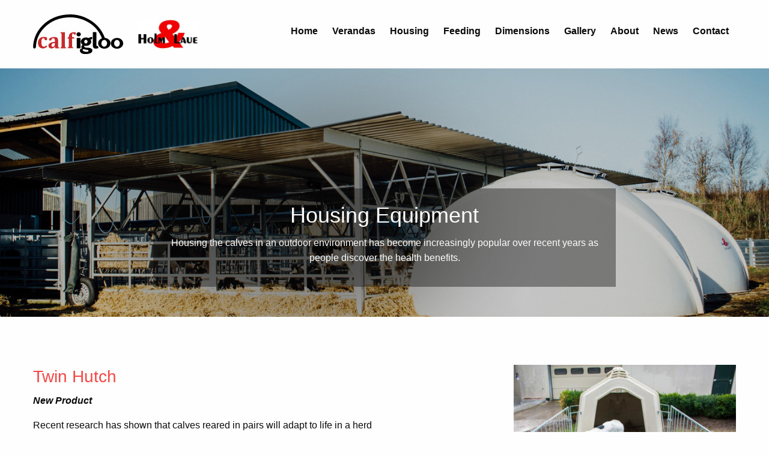

--- FILE ---
content_type: text/html; charset=UTF-8
request_url: https://calfigloo.com/housing-equipment.php
body_size: 3258
content:
<!doctype html>
<html class="no-js" lang="en">
  <head>
    <meta charset="utf-8">
    <meta http-equiv="x-ua-compatible" content="ie=edge">
    <meta name="viewport" content="width=device-width, initial-scale=1.0">
    <title>Housing Equipment | Calf Igloo</title>
    <meta name="description" content="The Calf Igloo housing concept created by the Holm and Laue Company is designed to provide a calf with the optimal environment for health, welfare and performance. Modular in design it offers flexibility to all rearers of calves." />
<meta name="keywords" content="" />
<meta name="robots" content="" />    <link rel="stylesheet" href="css/app.css">
    <link rel="stylesheet" type="text/css" href="https://cdn.wpcc.io/lib/1.0.2/cookieconsent.min.css"/><script src="https://cdn.wpcc.io/lib/1.0.2/cookieconsent.min.js" defer></script><script>window.addEventListener("load", function(){window.wpcc.init({"border":"thin","corners":"small","colors":{"popup":{"background":"#f6f6f6","text":"#000000","border":"#555555"},"button":{"background":"#555555","text":"#ffffff"}},"position":"bottom"})});</script>

  </head>
  <body>

    <header class="main-header" role="banner">
  <div class="top-bar">
    <div class="row column">
      <div class="top-bar-left">
        <a href="/"><img src="/assets/dist/img/logo.svg" alt="Logo" width="150px"></a>
        <a href="/"><img src="/assets/dist/img/holm-laue.jpg" alt="Logo" class="holm" width="100px"></a>
        <div class="title-bar toggle" data-responsive-toggle="main-menu" data-hide-for="medium">
          <a href="#" data-toggle>
          <span class="menu-icon"></span>
          <span class="title-bar-title">Menu</span>
          </a>
        </div>
      </div>
      <div class="top-bar-right" id="main-menu">
        <ul class="menu vertical medium-horizontal" data-responsive-menu="drilldown medium-dropdown">
          <li><a href="/">Home</a></li>
          <li><a href="/verandas.php">Verandas</a></li>
          <li><a href="/housing-equipment.php">Housing</a></li>
          <li><a href="/feeding-equipment.php">Feeding</a></li>
          <li><a href="/dimensions.php">Dimensions</a></li>
          <li><a href="/gallery.php">Gallery</a></li>
          <li><a href="/about.php">About</a></li>
          <li><a href="/blog/">News</a></li>
          <li><a href="/contact.php">Contact</a></li>
        </ul>
      </div>
    </div>
  </div>
</header>

    <main>
      <section class="intro igloos">
        <div class="row">
          <div class="large-8 large-offset-2 columns text-center">
            <div class="intro-text">
              <h1>Housing Equipment</h1>
<p>Housing the calves in an outdoor environment has become increasingly popular over recent years as people discover the health benefits.</p>            </div>
          </div>
        </div>
      </section>
       
  
    <section class="">
      <div class="row">
        <div class="large-6 columns">
          <h2>Twin Hutch</h2>
<p><strong><em>New Product</em>  </strong></p>
<p>Recent research has shown that calves reared in pairs will adapt to life in a herd more readily than a calf raised alone. Sociability and feed intake improve, and fearfulness decreases. The Twin hutch combined with the Flexyfence allows 5.8 sqm of space which is sufficient for 2 large, or 3 small calves. Cost per head is greatly reduced compared to a single hutch.
Recommended for calves up to 12 weeks of age.</p>
<p><a href="/admin/resources/calves-grow-better-in-pairs.pdf">Calves grow better in pairs</a>&#8230;</p>
        </div>
        
          <div class="large-4 columns">
            <img src="/admin/resources/th3-w800.jpg" alt="Twin Hutch" />
          </div>
        
      </div>
    </section>
  
  
  
  
  
  
  
  
  

  
    <section class="primary">
      <div class="row">
        <div class="large-6 columns">
          <h2>Eco Hutch</h2>
<p>This large single hutch has a multifunctional flap at the rear for improved ventilation and bedding down. The off-set entrance avoids draughts.</p>
<p>Recommended for calves less than 8 weeks of age.</p>
        </div>
        
          <div class="large-4 columns">
            <img src="/admin/resources/hutch-1-with-flexyfence-w800.jpg" alt="Eco Hutch" />
          </div>
        
      </div>
    </section>
  
  
  
  
  
  
  
  
  

  
    <section class="">
      <div class="row">
        <div class="large-8 large-offset-2 columns">
          <h2>Flexyfence</h2>
<p>This fence offers an exercise area and feeding area. There are 2 bucket rings and a place to hang a teated bucket. A wind shield protects the calf and the straw bedding from strong winds. The handy personnel gate allows easy access to the calf, using one hand.</p>
<p>The Flexyfence makes the individual Ecohutch more manageable. The teated bucket is located in a corner for training purposes.</p>
<p>Large lateral wheels help to transport the hutch to the wash-down area.</p>
<p>The hutch can be tilted down into the fence, and the fence can be tilted up over the hutch.</p>
<p>The Flexyfence can be pushed back all the way over the hutch to lock the calf in the hutch.</p>
        </div>
      </div>
    </section>
  
  
  
  
  
  
  
  
  

  
    <section class="small primary">
      <div class="row">
        <div class="large-4 columns">
          <img src="/admin/resources/hutch-1-with-flexyfence-w800.jpg" alt="Hutch" />
        </div>
        <div class="large-4 columns">
          <img src="/admin/resources/hutch-2-w800.jpg" alt="Hutch" />
        </div>
        <div class="large-4 columns">
          <img src="/admin/resources/hutch-3-w800.jpg" alt="Hutch" />
        </div>
      </div>
    </section>
  
  
  
  
  
  
  
  
  

  
    <section class="">
      <div class="row">
        <div class="large-8 large-offset-2 columns">
          <h2>Calf Garden</h2>
<p>On some farms it is important to limit contact between baby calves for the first few days or weeks of life. Separation prevents disease transfer. Individual calf hutches fulfil this requirement. </p>
<p>In the UK and other damp climates there is always the dilemma of managing the apron outside the hutch door. Is bedding it down a good idea? Bedding holds rainwater and creates a damp bed. However, in summer the calf does need to lie down outside the hutch as it’s too hot inside, and needs a dry bed.</p>
<p>The mobile Calf Garden shelter provides a solution to this problem. The mobile shelter will provide shade from sun and shelter from rain. It also keeps food and straw dry and makes the environment better for the calf rearer. Like the Igloo and veranda system, the calf can choose to lie where it feels comfortable.</p>
<p>The Calf Garden roof covers 5x2 individual hutches arranged opposite one another. There is a 2.5 metre passageway between.There is a mobile or static version. A Calf Garden ‘extension’ roof is available for the static version only.</p>
<p>The roofing sheets are grey, polyester coated.</p>
<p>In very exposed locations a ‘storm protection’ kit is an optional extra.</p>
        </div>
      </div>
    </section>
  
  
  
  
  
  
  
  
  

  
    <section class="small primary">
      <div class="row">
        <div class="large-6 columns">
          <img src="/admin/resources/dsc0033-w800.jpg" alt="Calf Garden" />
        </div>
        <div class="large-6 columns">
          <img src="/admin/resources/dsc0048-w800.jpg" alt="Calf Garden" />
        </div>
      </div>
    </section>
  
  
  
  
  
  
  
  
  

    </main>

    <section class="section">
  <div class="row">
    <div class="large-8 large-offset-2 columns">
      <h3>What Customers Are Saying...</h3>
      <div class="large">
        <blockquote>
<p>“We have put the heifer calves in igloos and verandas and they have never been as healthy. Pneumonia has stopped.”</p>
</blockquote>
<p><strong>Miles Philp</strong><br />
Trenake Farm, Looe</p>      </div>
    </div>
  </div>
</section>

<footer>
 <div class="row">
    <div class="large-3 columns text-center">
      <a href="/"><img src="/assets/dist/img/logo-white.svg" alt="Logo" width="150px"></a>
      <a href="/"><img src="/assets/dist/img/holm-laue.jpg" alt="Logo" class="holm" width="150px"></a>
    </div>
    <div class="large-3 columns">
      <h5>Products</h5>
      <ul class="menu vertical">
        <li><a href="/">Igloos</a></li>
        <li><a href="/verandas.php">Verandas</a></li>
        <li><a href="/feeding-equipment.php">Feeding Equipment</a></li>
      </ul>
    </div>
    <div class="large-3 columns">
      <h5>Contact</h5>
      <ul class="menu vertical">
        <li><a href="tel:01568708380#">Farm: 01568 708380</a></li>
        <li><a href="tel:07595894602">Joff: 07595 894 602</a></li>
        <li><a href="tel:07595894585">Emma: 07595 894 585</a></li>
      </ul>
    </div>
    <div class="large-3 columns">
      <h5>Privacy</h5>
      <ul class="menu vertical">
        <li><a href="/privacy.php">Privacy Policy</a></li>
        <li><a href="/terms.php">Terms of Sale</a></li>
        <li><a href="#">© Calf Igloo 2026</a></li>
        <li><a href="https://www.ryangittings.co.uk" target="_blank" rel="noopener noreferrer">Freelance Web Designer</a></li>
      </ul>
    </div>
  </div>

</footer>



<script>
  (function(i,s,o,g,r,a,m){i['GoogleAnalyticsObject']=r;i[r]=i[r]||function(){
  (i[r].q=i[r].q||[]).push(arguments)},i[r].l=1*new Date();a=s.createElement(o),
  m=s.getElementsByTagName(o)[0];a.async=1;a.src=g;m.parentNode.insertBefore(a,m)
  })(window,document,'script','https://www.google-analytics.com/analytics.js','ga');

  ga('create', 'UA-53377724-4', 'auto');
  ga('send', 'pageview');

</script>
    <script src="js/app.min.js"></script>
  </body>
</html>

--- FILE ---
content_type: text/plain
request_url: https://www.google-analytics.com/j/collect?v=1&_v=j102&a=730281784&t=pageview&_s=1&dl=https%3A%2F%2Fcalfigloo.com%2Fhousing-equipment.php&ul=en-us%40posix&dt=Housing%20Equipment%20%7C%20Calf%20Igloo&sr=1280x720&vp=1280x720&_u=IEBAAEABAAAAACAAI~&jid=1336953154&gjid=145834713&cid=2099227665.1769403935&tid=UA-53377724-4&_gid=1299019927.1769403935&_r=1&_slc=1&z=751352780
body_size: -450
content:
2,cG-F2VTFH4Z3K

--- FILE ---
content_type: image/svg+xml
request_url: https://calfigloo.com/assets/dist/img/logo-white.svg
body_size: 5196
content:
<?xml version="1.0" encoding="utf-8"?>
<!-- Generator: Adobe Illustrator 21.1.0, SVG Export Plug-In . SVG Version: 6.00 Build 0)  -->
<svg version="1.1" id="Layer_1" xmlns="http://www.w3.org/2000/svg" xmlns:xlink="http://www.w3.org/1999/xlink" x="0px" y="0px"
	 viewBox="0 0 144 63" style="enable-background:new 0 0 144 63;" xml:space="preserve">
<style type="text/css">
	.st0{fill:#FFFFFF;}
	.st1{fill:#C7292A;}
</style>
<title>logo</title>
<desc>Created with Sketch.</desc>
<g id="Page-1">
	<g id="logo">
		<path id="Shape" class="st0" d="M58.5,4.6C43,4.9,29.2,9.7,18.1,20.9c-8.4,8.4-13,18.6-13.5,30.5c-0.1,1.5-1,2.5-2.3,2.5
			S0,52.8,0.1,51.3C0.5,40,4.4,30,11.6,21.3c9.2-10.9,21-17.5,34.9-20.1c16.3-3,31.7-0.4,45.9,8.5c10.2,6.5,17.7,15.3,22,26.7
			c0.2,0.6,0.5,0.8,1.2,0.9c2,0.3,3.8,1.1,5.4,2.4c3.7,3.3,3.7,8.6,0,11.9c-3.2,2.8-8.1,3.5-12,1.5c-3-1.5-4.9-3.9-5-7.3
			c0-3.5,1.9-5.9,5-7.4c0.9-0.5,1.1-0.8,0.7-1.7c-5.8-13.9-16.2-23-30-28.4C72.8,5.7,65.8,4.6,58.5,4.6z M118.3,46.1
			c0-3.3-2.1-5.8-4.7-5.7c-2.3,0.1-4.2,2.2-4.4,5c-0.2,2.7,1.6,5.4,4,5.7c2.2,0.3,4.4-1.5,4.9-4.1C118.3,46.6,118.3,46.2,118.3,46.1
			z"/>
		<path id="Shape_1_" class="st0" d="M78.3,53.6c-1.8-1.7-1.7-3,0.2-4.8c0.6-0.5,0.7-0.8,0-1.3c-3-2.6-2.9-6.5,0.2-9
			c2.9-2.2,6.2-2.5,9.5-1.3c0.7,0.2,1.1,0.3,1.7-0.2c1.2-0.9,2.5-1.2,3.9-1.3c0.6-0.1,0.9,0,0.8,0.8c-0.1,0.4-0.1,0.8-0.1,1.2
			c0,1-0.2,1.7-1.5,1.7c-0.8,0-1.2,0.3-0.7,1.3c1.2,2.2,0.8,4.6-1,6.5c-2.2,2.2-5,2.8-8.1,2.5c-0.4,0-1-0.5-1.2,0.3
			c-0.2,0.7-0.1,1.4,0.5,1.8c1,0.7,2.2,0.8,3.5,0.8c1.6,0,3.1,0.1,4.6,0.5c0.9,0.2,1.7,0.5,2.4,1c2.2,1.4,2.5,3.9,0.7,5.8
			c-1,1.1-2.3,1.6-3.6,2c-3.2,0.9-6.5,1.1-9.9,0.5c-1.7-0.3-3.2-1.1-4.4-2.5c-1.7-1.9-1.2-4.6,1.2-5.8
			C77.5,53.9,77.8,53.8,78.3,53.6z M85.4,59.2h0.8c1.5-0.1,2.3-0.6,2.4-1.5c0-0.9-0.8-1.5-2.3-1.7c-1.8-0.2-3.6-0.5-5.3-1
			c-0.6-0.2-1-0.1-1.4,0.5s-0.4,1.1,0,1.7c0.3,0.5,0.8,0.8,1.3,1C82.3,58.9,83.7,59.2,85.4,59.2z M87.1,43.1c0-1.6-1.2-3-2.6-3
			c-1.5,0-2.7,1.3-2.7,2.9c0,1.7,1.2,3,2.7,3C85.9,46,87.1,44.7,87.1,43.1z"/>
		<path id="Shape_2_" class="st0" d="M135,37.3c3.8,0,7.8,2.8,8.8,6.7c0.7,3.2-0.3,5.8-2.7,7.8c-3.8,3.3-9.8,3.3-13.7,0.2
			c-4.2-3.4-4.1-9.2,0.1-12.5C129.4,38,131.6,37.2,135,37.3z M134,40.4c-0.4,0-0.9,0.1-1.4,0.3c-2.3,0.9-3.5,3.9-2.8,6.6
			c0.6,2.4,2.4,3.9,4.4,3.9c2.1,0,3.9-1.7,4.3-4.1c0-0.2,0.1-0.5,0.1-0.7C139,43.3,136.8,40.4,134,40.4z"/>
		<path id="Shape_3_" class="st1" d="M35.3,51.1c-0.7,0.6-1.3,1-1.8,1.4c-1.6,1.1-3.4,1.6-5.3,1.2c-1.9-0.4-3.2-1.4-3.5-3.3
			c-0.4-1.9,0.2-3.5,1.8-4.6c1.6-1.2,3.5-1.6,5.5-2c0.5-0.1,1.1-0.3,1.7-0.2c1.2,0.1,1.5-0.5,1.3-1.6c-0.1-0.7-0.1-1.4-0.2-2
			c-0.3-1.5-1-2.2-2.3-2.3c-1.4-0.1-2.4,0.5-3,1.9c-0.2,0.5,0,1.4-0.7,1.5c-0.9,0.2-1.8,0.1-2.7,0.1c-0.1,0-0.2,0-0.2-0.1
			c-0.4-0.3-0.1-3.1,0.3-3.3c2.9-1.3,5.9-2.3,9.1-2c3.1,0.3,4.6,1.8,4.7,4.9c0.1,2.8,0,5.5,0,8.3c0,0.6,0.1,1.2,0.1,1.8
			c0.1,0.7,0.4,1.2,1.1,1.4c0.6,0.1,0.8,0.5,0.7,1c-0.1,0.6-0.6,0.3-1,0.4c-1.5,0-3-0.1-4.4,0c-1,0.1-1.2-0.3-1.1-1.2
			C35.3,52.1,35.3,51.7,35.3,51.1z M34.8,47.2v-1.4c0-0.3-0.1-0.5-0.5-0.5c-1.4,0.1-2.8,0.3-3.9,1.3c-1,0.9-1.2,2.2-0.8,3.4
			c0.2,0.9,1,1.2,1.8,1.3c1.3,0.1,2.4-0.6,3-1.7C34.8,48.8,34.8,48,34.8,47.2z"/>
		<path id="Shape_4_" class="st0" d="M101.2,38.9v9.7c0,1,0.4,1.4,1.2,1.2c1-0.2,1.2,0.4,1.5,1.1c0.9,2.4,0.9,2.4-1.6,3
			c-4.4,1-6.9-1-6.9-5.5V29.2c0-1,0.3-1.2,1.2-1.2c1.2,0.1,2.4,0.1,3.6,0c0.8,0,1.1,0.2,1.1,1C101.2,32.4,101.2,35.6,101.2,38.9z"/>
		<path id="Shape_5_" class="st1" d="M57.2,44.6c0-1.8-0.1-3.5,0-5.3c0-0.9-0.2-1.2-1.1-1.1c-0.4,0-1,0.4-1.1-0.5
			c-0.1-0.7,0.3-0.8,0.8-0.9c0.8-0.2,1.2-0.8,1.3-1.5s0.2-1.4,0.3-2c0.7-2.9,2.7-4.6,6.3-5c1.2-0.2,2.5-0.2,3.7,0
			c0.3,0,0.7,0,0.8,0.4v3c0,0.3-0.3,0.3-0.5,0.3c-0.9,0-2,0.3-2.4-1.1c-0.1-0.5-0.6-0.8-1.2-0.8S63,30.4,62.8,31
			c-0.6,1.5-0.4,3.1-0.4,4.6c0,0.4,0.3,0.4,0.6,0.4h1.4c1.3,0,1.7,0.6,1.3,1.8c-0.1,0.5-0.4,0.4-0.7,0.4c-0.9,0.1-2.1-0.4-2.5,0.2
			c-0.4,0.6-0.2,1.8-0.2,2.7v8.7c0,1.1,0.2,2.1,1.5,2.4c0.5,0.1,0.4,0.5,0.4,0.9c0,0.5-0.3,0.4-0.7,0.4h-7.4c-0.3,0-0.7,0.1-0.7-0.4
			c0-0.3-0.1-0.8,0.3-0.9c1.3-0.4,1.4-1.4,1.4-2.5C57.1,48.1,57.1,46.3,57.2,44.6C57.1,44.6,57.2,44.6,57.2,44.6z"/>
		<path id="Shape_6_" class="st1" d="M50.9,39.6v9.6c0,1.3-0.1,2.6,1.5,3.2c0.4,0.1,0.3,0.5,0.3,0.8c0,0.4-0.3,0.4-0.6,0.4h-7.4
			c-0.3,0-0.6,0-0.7-0.5c0-0.4,0-0.7,0.4-0.9c1.1-0.3,1.3-1.2,1.3-2.2V32c0-1.1-0.2-2.1-1.5-2.4c-0.5-0.1-0.4-0.5-0.4-0.9
			c0-0.5,0.4-0.4,0.7-0.4c1.8-0.1,3.7-0.1,5.5-0.2c0.8,0,0.9,0.2,0.9,0.9C50.9,32.6,50.9,36.1,50.9,39.6z"/>
		<path id="Shape_7_" class="st1" d="M13.4,44.4c0,1.2,0,2.5,0.4,3.7c0.8,2.8,3.3,3.8,5.8,2.3c0.3-0.2,0.7-0.4,1-0.7
			c0.6-0.7,1-0.6,1.5,0.1s0.6,1-0.1,1.6c-2,1.7-4.2,2.6-6.8,2.4c-3.6-0.2-6.1-2.2-6.9-5.7c-0.5-2-0.5-4,0-6.1
			c0.8-3.4,3.4-5.7,6.8-6.2c2.2-0.3,4.3-0.1,6.4,0.4c0.7,0.1,1,0.5,0.9,1.1v0.8c0,2.8-0.2,2.9-3,2.6c-0.3,0-0.5-0.1-0.6-0.4
			c0-0.1,0-0.2-0.1-0.3c-0.3-1.1-0.6-2.3-2.1-2.4c-1.2-0.1-2.2,0.8-2.7,2.3c-0.2,0.5-0.3,0.9-0.4,1.4C13.5,42.3,13.4,43.4,13.4,44.4
			z"/>
		<path id="Shape_8_" class="st0" d="M75.9,45.6v7.1c0,0.7-0.1,1.1-1,1c-1.4-0.1-2.9,0-4.3,0c-0.6,0-0.8-0.1-0.8-0.7V38
			c0-0.6,0.3-0.7,0.8-0.7H75c0.6,0,0.8,0.2,0.8,0.8C75.9,40.6,75.9,43.1,75.9,45.6z"/>
		<path id="Shape_9_" class="st0" d="M73,34.8c-1.9,0-3.5-1.4-3.6-3.3c0-1.8,1.5-3.3,3.5-3.3c1.9,0,3.4,1.4,3.5,3.2
			C76.4,33.2,74.9,34.7,73,34.8z"/>
	</g>
</g>
</svg>


--- FILE ---
content_type: image/svg+xml
request_url: https://calfigloo.com/assets/dist/img/logo.svg
body_size: 5111
content:
<?xml version="1.0" encoding="utf-8"?>
<!-- Generator: Adobe Illustrator 21.1.0, SVG Export Plug-In . SVG Version: 6.00 Build 0)  -->
<svg version="1.1" id="Layer_1" xmlns="http://www.w3.org/2000/svg" xmlns:xlink="http://www.w3.org/1999/xlink" x="0px" y="0px"
	 viewBox="0 0 144 63" style="enable-background:new 0 0 144 63;" xml:space="preserve">
<style type="text/css">
	.st0{fill:#C7292A;}
</style>
<title>logo</title>
<desc>Created with Sketch.</desc>
<g id="Page-1">
	<g id="logo">
		<path id="Shape" d="M58.5,4.6C43,4.9,29.2,9.7,18.1,20.9c-8.4,8.4-13,18.6-13.5,30.5c-0.1,1.5-1,2.5-2.3,2.5S0,52.8,0.1,51.3
			C0.5,40,4.4,30,11.6,21.3c9.2-10.9,21-17.5,34.9-20.1c16.3-3,31.7-0.4,45.9,8.5c10.2,6.5,17.7,15.3,22,26.7
			c0.2,0.6,0.5,0.8,1.2,0.9c2,0.3,3.8,1.1,5.4,2.4c3.7,3.3,3.7,8.6,0,11.9c-3.2,2.8-8.1,3.5-12,1.5c-3-1.5-4.9-3.9-5-7.3
			c0-3.5,1.9-5.9,5-7.4c0.9-0.5,1.1-0.8,0.7-1.7c-5.8-13.9-16.2-23-30-28.4C72.8,5.7,65.8,4.6,58.5,4.6z M118.3,46.1
			c0-3.3-2.1-5.8-4.7-5.7c-2.3,0.1-4.2,2.2-4.4,5c-0.2,2.7,1.6,5.4,4,5.7c2.2,0.3,4.4-1.5,4.9-4.1C118.3,46.6,118.3,46.2,118.3,46.1
			z"/>
		<path id="Shape_1_" d="M78.3,53.6c-1.8-1.7-1.7-3,0.2-4.8c0.6-0.5,0.7-0.8,0-1.3c-3-2.6-2.9-6.5,0.2-9c2.9-2.2,6.2-2.5,9.5-1.3
			c0.7,0.2,1.1,0.3,1.7-0.2c1.2-0.9,2.5-1.2,3.9-1.3c0.6-0.1,0.9,0,0.8,0.8c-0.1,0.4-0.1,0.8-0.1,1.2c0,1-0.2,1.7-1.5,1.7
			c-0.8,0-1.2,0.3-0.7,1.3c1.2,2.2,0.8,4.6-1,6.5c-2.2,2.2-5,2.8-8.1,2.5c-0.4,0-1-0.5-1.2,0.3c-0.2,0.7-0.1,1.4,0.5,1.8
			c1,0.7,2.2,0.8,3.5,0.8c1.6,0,3.1,0.1,4.6,0.5c0.9,0.2,1.7,0.5,2.4,1c2.2,1.4,2.5,3.9,0.7,5.8c-1,1.1-2.3,1.6-3.6,2
			c-3.2,0.9-6.5,1.1-9.9,0.5c-1.7-0.3-3.2-1.1-4.4-2.5c-1.7-1.9-1.2-4.6,1.2-5.8C77.5,53.9,77.8,53.8,78.3,53.6z M85.4,59.2h0.8
			c1.5-0.1,2.3-0.6,2.4-1.5c0-0.9-0.8-1.5-2.3-1.7c-1.8-0.2-3.6-0.5-5.3-1c-0.6-0.2-1-0.1-1.4,0.5s-0.4,1.1,0,1.7
			c0.3,0.5,0.8,0.8,1.3,1C82.3,58.9,83.7,59.2,85.4,59.2z M87.1,43.1c0-1.6-1.2-3-2.6-3c-1.5,0-2.7,1.3-2.7,2.9c0,1.7,1.2,3,2.7,3
			C85.9,46,87.1,44.7,87.1,43.1z"/>
		<path id="Shape_2_" d="M135,37.3c3.8,0,7.8,2.8,8.8,6.7c0.7,3.2-0.3,5.8-2.7,7.8c-3.8,3.3-9.8,3.3-13.7,0.2
			c-4.2-3.4-4.1-9.2,0.1-12.5C129.4,38,131.6,37.2,135,37.3z M134,40.4c-0.4,0-0.9,0.1-1.4,0.3c-2.3,0.9-3.5,3.9-2.8,6.6
			c0.6,2.4,2.4,3.9,4.4,3.9c2.1,0,3.9-1.7,4.3-4.1c0-0.2,0.1-0.5,0.1-0.7C139,43.3,136.8,40.4,134,40.4z"/>
		<path id="Shape_3_" class="st0" d="M35.3,51.1c-0.7,0.6-1.3,1-1.8,1.4c-1.6,1.1-3.4,1.6-5.3,1.2c-1.9-0.4-3.2-1.4-3.5-3.3
			c-0.4-1.9,0.2-3.5,1.8-4.6c1.6-1.2,3.5-1.6,5.5-2c0.5-0.1,1.1-0.3,1.7-0.2c1.2,0.1,1.5-0.5,1.3-1.6c-0.1-0.7-0.1-1.4-0.2-2
			c-0.3-1.5-1-2.2-2.3-2.3c-1.4-0.1-2.4,0.5-3,1.9c-0.2,0.5,0,1.4-0.7,1.5c-0.9,0.2-1.8,0.1-2.7,0.1c-0.1,0-0.2,0-0.2-0.1
			c-0.4-0.3-0.1-3.1,0.3-3.3c2.9-1.3,5.9-2.3,9.1-2c3.1,0.3,4.6,1.8,4.7,4.9c0.1,2.8,0,5.5,0,8.3c0,0.6,0.1,1.2,0.1,1.8
			c0.1,0.7,0.4,1.2,1.1,1.4c0.6,0.1,0.8,0.5,0.7,1c-0.1,0.6-0.6,0.3-1,0.4c-1.5,0-3-0.1-4.4,0c-1,0.1-1.2-0.3-1.1-1.2
			C35.3,52.1,35.3,51.7,35.3,51.1z M34.8,47.2v-1.4c0-0.3-0.1-0.5-0.5-0.5c-1.4,0.1-2.8,0.3-3.9,1.3c-1,0.9-1.2,2.2-0.8,3.4
			c0.2,0.9,1,1.2,1.8,1.3c1.3,0.1,2.4-0.6,3-1.7C34.8,48.8,34.8,48,34.8,47.2z"/>
		<path id="Shape_4_" d="M101.2,38.9v9.7c0,1,0.4,1.4,1.2,1.2c1-0.2,1.2,0.4,1.5,1.1c0.9,2.4,0.9,2.4-1.6,3c-4.4,1-6.9-1-6.9-5.5
			V29.2c0-1,0.3-1.2,1.2-1.2c1.2,0.1,2.4,0.1,3.6,0c0.8,0,1.1,0.2,1.1,1C101.2,32.4,101.2,35.6,101.2,38.9z"/>
		<path id="Shape_5_" class="st0" d="M57.2,44.6c0-1.8-0.1-3.5,0-5.3c0-0.9-0.2-1.2-1.1-1.1c-0.4,0-1,0.4-1.1-0.5
			c-0.1-0.7,0.3-0.8,0.8-0.9c0.8-0.2,1.2-0.8,1.3-1.5c0.1-0.7,0.2-1.4,0.3-2c0.7-2.9,2.7-4.6,6.3-5c1.2-0.2,2.5-0.2,3.7,0
			c0.3,0,0.7,0,0.8,0.4v3c0,0.3-0.3,0.3-0.5,0.3c-0.9,0-2,0.3-2.4-1.1c-0.1-0.5-0.6-0.8-1.2-0.8S63,30.4,62.8,31
			c-0.6,1.5-0.4,3.1-0.4,4.6c0,0.4,0.3,0.4,0.6,0.4h1.4c1.3,0,1.7,0.6,1.3,1.8c-0.1,0.5-0.4,0.4-0.7,0.4c-0.9,0.1-2.1-0.4-2.5,0.2
			c-0.4,0.6-0.2,1.8-0.2,2.7v8.7c0,1.1,0.2,2.1,1.5,2.4c0.5,0.1,0.4,0.5,0.4,0.9c0,0.5-0.3,0.4-0.7,0.4h-7.4c-0.3,0-0.7,0.1-0.7-0.4
			c0-0.3-0.1-0.8,0.3-0.9c1.3-0.4,1.4-1.4,1.4-2.5C57.1,48.1,57.1,46.3,57.2,44.6C57.1,44.6,57.2,44.6,57.2,44.6z"/>
		<path id="Shape_6_" class="st0" d="M50.9,39.6v9.6c0,1.3-0.1,2.6,1.5,3.2c0.4,0.1,0.3,0.5,0.3,0.8c0,0.4-0.3,0.4-0.6,0.4h-7.4
			c-0.3,0-0.6,0-0.7-0.5c0-0.4,0-0.7,0.4-0.9c1.1-0.3,1.3-1.2,1.3-2.2V32c0-1.1-0.2-2.1-1.5-2.4c-0.5-0.1-0.4-0.5-0.4-0.9
			c0-0.5,0.4-0.4,0.7-0.4c1.8-0.1,3.7-0.1,5.5-0.2c0.8,0,0.9,0.2,0.9,0.9C50.9,32.6,50.9,36.1,50.9,39.6z"/>
		<path id="Shape_7_" class="st0" d="M13.4,44.4c0,1.2,0,2.5,0.4,3.7c0.8,2.8,3.3,3.8,5.8,2.3c0.3-0.2,0.7-0.4,1-0.7
			c0.6-0.7,1-0.6,1.5,0.1s0.6,1-0.1,1.6c-2,1.7-4.2,2.6-6.8,2.4c-3.6-0.2-6.1-2.2-6.9-5.7c-0.5-2-0.5-4,0-6.1
			c0.8-3.4,3.4-5.7,6.8-6.2c2.2-0.3,4.3-0.1,6.4,0.4c0.7,0.1,1,0.5,0.9,1.1v0.8c0,2.8-0.2,2.9-3,2.6c-0.3,0-0.5-0.1-0.6-0.4
			c0-0.1,0-0.2-0.1-0.3c-0.3-1.1-0.6-2.3-2.1-2.4c-1.2-0.1-2.2,0.8-2.7,2.3c-0.2,0.5-0.3,0.9-0.4,1.4C13.5,42.3,13.4,43.4,13.4,44.4
			z"/>
		<path id="Shape_8_" d="M75.9,45.6v7.1c0,0.7-0.1,1.1-1,1c-1.4-0.1-2.9,0-4.3,0c-0.6,0-0.8-0.1-0.8-0.7V38c0-0.6,0.3-0.7,0.8-0.7
			H75c0.6,0,0.8,0.2,0.8,0.8C75.9,40.6,75.9,43.1,75.9,45.6z"/>
		<path id="Shape_9_" d="M73,34.8c-1.9,0-3.5-1.4-3.6-3.3c0-1.8,1.5-3.3,3.5-3.3c1.9,0,3.4,1.4,3.5,3.2C76.4,33.2,74.9,34.7,73,34.8
			z"/>
	</g>
</g>
</svg>
